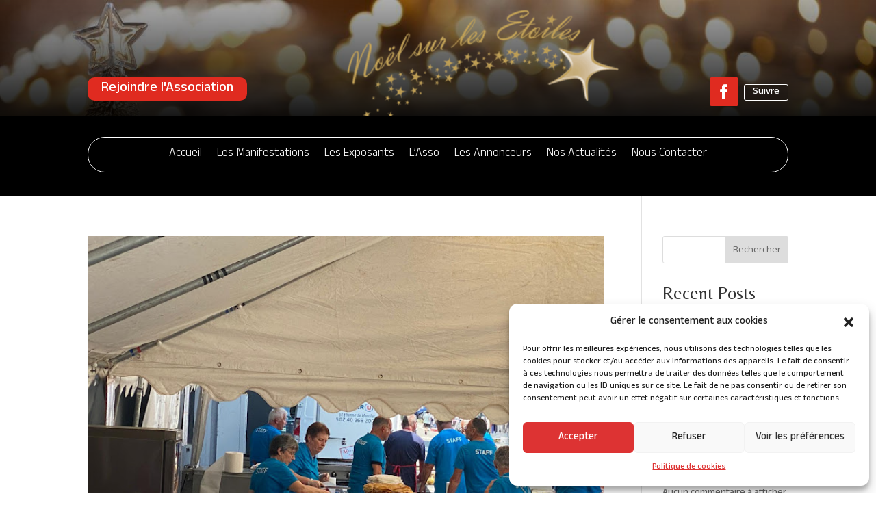

--- FILE ---
content_type: text/css
request_url: http://marche-noel-etoile.fr/wp-content/et-cache/50/et-core-unified-cpt-50.min.css?ver=1740029009
body_size: 1306
content:
div.et_pb_section.et_pb_section_0_tb_header{background-position:center top;background-image:linear-gradient(180deg,rgba(0,0,0,0.32) 0%,#000000 100%),url(https://marche-noel-etoile.fr//wp-content/uploads/2023/04/winter-cozy-background-with-festive-decor-details-snow-wooden-table-bokeh-concept-festive-atmosphere-home.jpg)!important}.et_pb_section_0_tb_header.et_pb_section{padding-top:7px;padding-bottom:5px;background-color:#000000!important}.et_pb_button_0_tb_header_wrapper .et_pb_button_0_tb_header,.et_pb_button_0_tb_header_wrapper .et_pb_button_0_tb_header:hover{padding-top:0px!important;padding-bottom:0px!important}.et_pb_button_0_tb_header_wrapper,ul.et_pb_social_media_follow_0_tb_header{margin-top:80px!important}body #page-container .et_pb_section .et_pb_button_0_tb_header{color:#ffffff!important;border-width:0px!important;border-radius:10px;background-color:#e02b20}body #page-container .et_pb_section .et_pb_button_0_tb_header:hover{border-width:0px!important;background-image:initial;background-color:#e02b20}.et_pb_button_0_tb_header{transition:background-color 300ms ease 0ms,border 300ms ease 0ms}.et_pb_button_0_tb_header,.et_pb_button_0_tb_header:after{transition:all 300ms ease 0ms}.et_pb_image_0_tb_header{transform:scaleX(1.46) scaleY(1.46) translateX(43px) translateY(0px);text-align:center}.et_pb_social_media_follow .et_pb_social_media_follow_network_0_tb_header.et_pb_social_icon .icon:before{color:#ffffff}body #page-container .et_pb_section ul.et_pb_social_media_follow_0_tb_header .follow_button{color:#ffffff!important;border-width:1px!important}body #page-container .et_pb_section ul.et_pb_social_media_follow_0_tb_header .follow_button:before,body #page-container .et_pb_section ul.et_pb_social_media_follow_0_tb_header .follow_button:after{display:none!important}.et_pb_social_media_follow_0_tb_header li a.icon:before{font-size:21px;line-height:42px;height:42px;width:42px}.et_pb_social_media_follow_0_tb_header li a.icon{height:42px;width:42px}.et_pb_stickydiv.et_pb_section.et_pb_section_1_tb_header{background-image:initial!important}.et_pb_section_1_tb_header{min-height:99px;margin-top:-26px;z-index:10;box-shadow:0px 2px 24px 0px rgba(0,0,0,0)}.et_pb_section_1_tb_header.et_pb_section{padding-top:25px;padding-bottom:25px;background-color:#000000!important}.et_pb_sticky.et_pb_section_1_tb_header{box-shadow:0px 2px 24px 0px rgba(0,0,0,0.06)}.et_pb_section_1_tb_header,div.et_pb_section.et_pb_section_1_tb_header{transition:box-shadow 300ms ease 0ms,background-color 300ms ease 0ms,background-image 300ms ease 0ms}.et_pb_sticky.et_pb_section_1_tb_header.et_pb_section{background-color:#FFFFFF!important}.et_pb_row_1_tb_header{overflow-x:visible;overflow-y:visible}.et_pb_row_1_tb_header.et_pb_row{padding-top:10px!important;padding-bottom:10px!important;margin-top:-4px!important;margin-right:auto!important;margin-left:auto!important;padding-top:10px;padding-bottom:10px}.et_pb_menu_0_tb_header.et_pb_menu ul li a{font-weight:300;font-size:17px;color:#ffffff!important;line-height:2em}.et_pb_menu_0_tb_header.et_pb_menu{background-color:#000000;border-radius:25px 25px 25px 25px;border-width:1px;border-color:#ffffff;min-height:auto;overflow-x:visible;overflow-y:visible}.et_pb_menu_0_tb_header{padding-top:0px;padding-bottom:0px}.et_pb_menu_0_tb_header.et_pb_menu ul li.current-menu-item a{transition:color 300ms ease 0ms;color:#e06f69!important}.et_pb_menu_0_tb_header.et_pb_menu ul li.current-menu-item a:hover{color:#e06f69!important}.et_pb_menu_0_tb_header.et_pb_menu .nav li ul{background-color:#000000!important;border-color:rgba(0,0,0,0)}.et_pb_menu_0_tb_header.et_pb_menu .et_mobile_menu{border-color:rgba(0,0,0,0)}.et_pb_menu_0_tb_header.et_pb_menu .nav li ul.sub-menu a,.et_pb_menu_0_tb_header.et_pb_menu .et_mobile_menu a{color:#ffffff!important}.et_pb_menu_0_tb_header.et_pb_menu .nav li ul.sub-menu li.current-menu-item a{color:#e09900!important}.et_pb_menu_0_tb_header.et_pb_menu .et_mobile_menu,.et_pb_menu_0_tb_header.et_pb_menu .et_mobile_menu ul{background-color:#000000!important}.et_pb_menu_0_tb_header .et_pb_menu__logo-wrap .et_pb_menu__logo img{width:auto}.et_pb_menu_0_tb_header .et_pb_menu_inner_container>.et_pb_menu__logo-wrap,.et_pb_menu_0_tb_header .et_pb_menu__logo-slot{width:auto;max-width:101%}.et_pb_menu_0_tb_header .et_pb_menu_inner_container>.et_pb_menu__logo-wrap .et_pb_menu__logo img,.et_pb_menu_0_tb_header .et_pb_menu__logo-slot .et_pb_menu__logo-wrap img{height:auto;max-height:163px}.et_pb_menu_0_tb_header .mobile_nav .mobile_menu_bar:before{color:#e09900}.et_pb_menu_0_tb_header .et_pb_menu__icon.et_pb_menu__cart-button,.et_pb_menu_0_tb_header .et_pb_menu__icon.et_pb_menu__search-button,.et_pb_menu_0_tb_header .et_pb_menu__icon.et_pb_menu__close-search-button{color:#000000}.et_pb_social_media_follow_network_0_tb_header a.icon{background-color:#e02b20!important}@media only screen and (min-width:981px){.et_pb_image_0_tb_header{width:100%}}@media only screen and (max-width:980px){.et_pb_button_0_tb_header_wrapper{margin-top:20px!important}body #page-container .et_pb_section .et_pb_button_0_tb_header:after{display:inline-block;opacity:0}body #page-container .et_pb_section .et_pb_button_0_tb_header:hover:after{opacity:1}.et_pb_image_0_tb_header{width:54%;transform:scaleX(1.46) scaleY(1.46) translateX(16px) translateY(10px)}.et_pb_image_0_tb_header .et_pb_image_wrap img{width:auto}ul.et_pb_social_media_follow_0_tb_header{margin-top:12px!important}.et_pb_menu_0_tb_header.et_pb_menu{min-height:auto}.et_pb_menu_0_tb_header .et_pb_menu_inner_container>.et_pb_menu__logo-wrap,.et_pb_menu_0_tb_header .et_pb_menu__logo-slot{max-width:32px}.et_pb_menu_0_tb_header .et_pb_menu_inner_container>.et_pb_menu__logo-wrap .et_pb_menu__logo img,.et_pb_menu_0_tb_header .et_pb_menu__logo-slot .et_pb_menu__logo-wrap img{max-height:32px}.et_pb_menu_0_tb_header .mobile_nav .mobile_menu_bar:before{font-size:50px;color:#FFFFFF}}@media only screen and (max-width:767px){.et_pb_button_0_tb_header_wrapper{margin-top:10px!important}body #page-container .et_pb_section .et_pb_button_0_tb_header:after{display:inline-block;opacity:0}body #page-container .et_pb_section .et_pb_button_0_tb_header:hover:after{opacity:1}.et_pb_image_0_tb_header{width:61%;transform:scaleX(1.46) scaleY(1.46) translateX(9px) translateY(4px)}.et_pb_image_0_tb_header .et_pb_image_wrap img{width:auto}.et_pb_menu_0_tb_header.et_pb_menu{min-height:auto}.et_pb_menu_0_tb_header{margin-top:0px!important}.et_pb_menu_0_tb_header .mobile_nav .mobile_menu_bar:before{font-size:40px}}

--- FILE ---
content_type: text/css
request_url: http://marche-noel-etoile.fr/wp-content/et-cache/50/et-core-unified-cpt-deferred-50.min.css?ver=1739974298
body_size: 1306
content:
div.et_pb_section.et_pb_section_0_tb_header{background-position:center top;background-image:linear-gradient(180deg,rgba(0,0,0,0.32) 0%,#000000 100%),url(https://marche-noel-etoile.fr//wp-content/uploads/2023/04/winter-cozy-background-with-festive-decor-details-snow-wooden-table-bokeh-concept-festive-atmosphere-home.jpg)!important}.et_pb_section_0_tb_header.et_pb_section{padding-top:7px;padding-bottom:5px;background-color:#000000!important}.et_pb_button_0_tb_header_wrapper .et_pb_button_0_tb_header,.et_pb_button_0_tb_header_wrapper .et_pb_button_0_tb_header:hover{padding-top:0px!important;padding-bottom:0px!important}.et_pb_button_0_tb_header_wrapper,ul.et_pb_social_media_follow_0_tb_header{margin-top:80px!important}body #page-container .et_pb_section .et_pb_button_0_tb_header{color:#ffffff!important;border-width:0px!important;border-radius:10px;background-color:#e02b20}body #page-container .et_pb_section .et_pb_button_0_tb_header:hover{border-width:0px!important;background-image:initial;background-color:#e02b20}.et_pb_button_0_tb_header{transition:background-color 300ms ease 0ms,border 300ms ease 0ms}.et_pb_button_0_tb_header,.et_pb_button_0_tb_header:after{transition:all 300ms ease 0ms}.et_pb_image_0_tb_header{transform:scaleX(1.46) scaleY(1.46) translateX(43px) translateY(0px);text-align:center}.et_pb_social_media_follow .et_pb_social_media_follow_network_0_tb_header.et_pb_social_icon .icon:before{color:#ffffff}body #page-container .et_pb_section ul.et_pb_social_media_follow_0_tb_header .follow_button{color:#ffffff!important;border-width:1px!important}body #page-container .et_pb_section ul.et_pb_social_media_follow_0_tb_header .follow_button:before,body #page-container .et_pb_section ul.et_pb_social_media_follow_0_tb_header .follow_button:after{display:none!important}.et_pb_social_media_follow_0_tb_header li a.icon:before{font-size:21px;line-height:42px;height:42px;width:42px}.et_pb_social_media_follow_0_tb_header li a.icon{height:42px;width:42px}.et_pb_stickydiv.et_pb_section.et_pb_section_1_tb_header{background-image:initial!important}.et_pb_section_1_tb_header{min-height:99px;margin-top:-26px;z-index:10;box-shadow:0px 2px 24px 0px rgba(0,0,0,0)}.et_pb_section_1_tb_header.et_pb_section{padding-top:25px;padding-bottom:25px;background-color:#000000!important}.et_pb_sticky.et_pb_section_1_tb_header{box-shadow:0px 2px 24px 0px rgba(0,0,0,0.06)}.et_pb_section_1_tb_header,div.et_pb_section.et_pb_section_1_tb_header{transition:box-shadow 300ms ease 0ms,background-color 300ms ease 0ms,background-image 300ms ease 0ms}.et_pb_sticky.et_pb_section_1_tb_header.et_pb_section{background-color:#FFFFFF!important}.et_pb_row_1_tb_header{overflow-x:visible;overflow-y:visible}.et_pb_row_1_tb_header.et_pb_row{padding-top:10px!important;padding-bottom:10px!important;margin-top:-4px!important;margin-right:auto!important;margin-left:auto!important;padding-top:10px;padding-bottom:10px}.et_pb_menu_0_tb_header.et_pb_menu ul li a{font-weight:300;font-size:17px;color:#ffffff!important;line-height:2em}.et_pb_menu_0_tb_header.et_pb_menu{background-color:#000000;border-radius:25px 25px 25px 25px;border-width:1px;border-color:#ffffff;min-height:auto;overflow-x:visible;overflow-y:visible}.et_pb_menu_0_tb_header{padding-top:0px;padding-bottom:0px}.et_pb_menu_0_tb_header.et_pb_menu ul li.current-menu-item a{transition:color 300ms ease 0ms;color:#e06f69!important}.et_pb_menu_0_tb_header.et_pb_menu ul li.current-menu-item a:hover{color:#e06f69!important}.et_pb_menu_0_tb_header.et_pb_menu .nav li ul{background-color:#000000!important;border-color:rgba(0,0,0,0)}.et_pb_menu_0_tb_header.et_pb_menu .et_mobile_menu{border-color:rgba(0,0,0,0)}.et_pb_menu_0_tb_header.et_pb_menu .nav li ul.sub-menu a,.et_pb_menu_0_tb_header.et_pb_menu .et_mobile_menu a{color:#ffffff!important}.et_pb_menu_0_tb_header.et_pb_menu .nav li ul.sub-menu li.current-menu-item a{color:#e09900!important}.et_pb_menu_0_tb_header.et_pb_menu .et_mobile_menu,.et_pb_menu_0_tb_header.et_pb_menu .et_mobile_menu ul{background-color:#000000!important}.et_pb_menu_0_tb_header .et_pb_menu__logo-wrap .et_pb_menu__logo img{width:auto}.et_pb_menu_0_tb_header .et_pb_menu_inner_container>.et_pb_menu__logo-wrap,.et_pb_menu_0_tb_header .et_pb_menu__logo-slot{width:auto;max-width:101%}.et_pb_menu_0_tb_header .et_pb_menu_inner_container>.et_pb_menu__logo-wrap .et_pb_menu__logo img,.et_pb_menu_0_tb_header .et_pb_menu__logo-slot .et_pb_menu__logo-wrap img{height:auto;max-height:163px}.et_pb_menu_0_tb_header .mobile_nav .mobile_menu_bar:before{color:#e09900}.et_pb_menu_0_tb_header .et_pb_menu__icon.et_pb_menu__cart-button,.et_pb_menu_0_tb_header .et_pb_menu__icon.et_pb_menu__search-button,.et_pb_menu_0_tb_header .et_pb_menu__icon.et_pb_menu__close-search-button{color:#000000}.et_pb_social_media_follow_network_0_tb_header a.icon{background-color:#e02b20!important}@media only screen and (min-width:981px){.et_pb_image_0_tb_header{width:100%}}@media only screen and (max-width:980px){.et_pb_button_0_tb_header_wrapper{margin-top:20px!important}body #page-container .et_pb_section .et_pb_button_0_tb_header:after{display:inline-block;opacity:0}body #page-container .et_pb_section .et_pb_button_0_tb_header:hover:after{opacity:1}.et_pb_image_0_tb_header{width:54%;transform:scaleX(1.46) scaleY(1.46) translateX(16px) translateY(10px)}.et_pb_image_0_tb_header .et_pb_image_wrap img{width:auto}ul.et_pb_social_media_follow_0_tb_header{margin-top:12px!important}.et_pb_menu_0_tb_header.et_pb_menu{min-height:auto}.et_pb_menu_0_tb_header .et_pb_menu_inner_container>.et_pb_menu__logo-wrap,.et_pb_menu_0_tb_header .et_pb_menu__logo-slot{max-width:32px}.et_pb_menu_0_tb_header .et_pb_menu_inner_container>.et_pb_menu__logo-wrap .et_pb_menu__logo img,.et_pb_menu_0_tb_header .et_pb_menu__logo-slot .et_pb_menu__logo-wrap img{max-height:32px}.et_pb_menu_0_tb_header .mobile_nav .mobile_menu_bar:before{font-size:50px;color:#FFFFFF}}@media only screen and (max-width:767px){.et_pb_button_0_tb_header_wrapper{margin-top:10px!important}body #page-container .et_pb_section .et_pb_button_0_tb_header:after{display:inline-block;opacity:0}body #page-container .et_pb_section .et_pb_button_0_tb_header:hover:after{opacity:1}.et_pb_image_0_tb_header{width:61%;transform:scaleX(1.46) scaleY(1.46) translateX(9px) translateY(4px)}.et_pb_image_0_tb_header .et_pb_image_wrap img{width:auto}.et_pb_menu_0_tb_header.et_pb_menu{min-height:auto}.et_pb_menu_0_tb_header{margin-top:0px!important}.et_pb_menu_0_tb_header .mobile_nav .mobile_menu_bar:before{font-size:40px}}

--- FILE ---
content_type: text/css
request_url: http://marche-noel-etoile.fr/wp-content/et-cache/59/et-core-unified-cpt-deferred-59.min.css?ver=1739974298
body_size: 1358
content:
.et_pb_section_0_tb_footer.et_pb_section{padding-top:0px;padding-bottom:48px;background-color:#e02b20!important}.et_pb_section_0_tb_footer.section_has_divider.et_pb_top_divider .et_pb_top_inside_divider{background-image:url([data-uri]);background-size:100% 100px;top:0;height:100px;z-index:1;transform:scale(1,1)}.et_pb_row_0_tb_footer.et_pb_row{padding-top:60px!important;padding-top:60px}.et_pb_row_0_tb_footer,body #page-container .et-db #et-boc .et-l .et_pb_row_0_tb_footer.et_pb_row,body.et_pb_pagebuilder_layout.single #page-container #et-boc .et-l .et_pb_row_0_tb_footer.et_pb_row,body.et_pb_pagebuilder_layout.single.et_full_width_page #page-container #et-boc .et-l .et_pb_row_0_tb_footer.et_pb_row{width:73%;max-width:2560px}.et_pb_image_0_tb_footer .et_pb_image_wrap img{height:auto;min-height:auto;max-height:none}.et_pb_image_0_tb_footer{margin-top:20px!important;transform:scaleX(1.48) scaleY(1.48) translateX(-6px) translateY(20px);text-align:left;margin-left:0}.et_pb_text_2_tb_footer.et_pb_text,.et_pb_text_4_tb_footer.et_pb_text,.et_pb_text_3_tb_footer.et_pb_text,.et_pb_text_1_tb_footer.et_pb_text,.et_pb_text_5_tb_footer.et_pb_text,.et_pb_text_0_tb_footer.et_pb_text{color:#FFFFFF!important}.et_pb_text_5_tb_footer,.et_pb_text_0_tb_footer,.et_pb_text_2_tb_footer{line-height:1.8em;font-weight:300;font-size:16px;line-height:1.8em;margin-top:55px!important;margin-bottom:11px!important}.et_pb_text_0_tb_footer h4,.et_pb_text_2_tb_footer h4,.et_pb_text_5_tb_footer h4{font-weight:600;text-transform:uppercase;color:#ffffff!important}.et_pb_text_1_tb_footer,.et_pb_text_6_tb_footer,.et_pb_text_7_tb_footer,.et_pb_text_8_tb_footer{line-height:1.8em;font-weight:300;font-size:16px;line-height:1.8em}.et_pb_text_3_tb_footer{line-height:1.8em;font-weight:300;font-size:13px;line-height:1.8em;margin-bottom:1px!important}.et_pb_text_4_tb_footer{line-height:1.8em;font-weight:300;font-size:28px;line-height:1.8em}.et_pb_social_media_follow .et_pb_social_media_follow_network_0_tb_footer.et_pb_social_icon .icon:before{color:#e02b20}body #page-container .et_pb_section ul.et_pb_social_media_follow_0_tb_footer .follow_button{color:#ffffff!important;border-width:1px!important}body #page-container .et_pb_section ul.et_pb_social_media_follow_0_tb_footer .follow_button:before,body #page-container .et_pb_section ul.et_pb_social_media_follow_0_tb_footer .follow_button:after{display:none!important}.et_pb_section_1_tb_footer.et_pb_section{padding-top:0px;padding-bottom:0px}.et_pb_row_1_tb_footer{background-color:#ffffff;border-radius:30px 30px 30px 30px;overflow:hidden;border-width:1px;border-color:#000000;transform:translateX(0px) translateY(-80px)}.et_pb_row_1_tb_footer.et_pb_row{padding-top:18px!important;padding-right:60px!important;padding-bottom:18px!important;padding-left:60px!important;margin-top:51px!important;margin-right:auto!important;margin-bottom:-1px!important;margin-left:auto!important;padding-top:18px;padding-right:60px;padding-bottom:18px;padding-left:60px}.et_pb_row_1_tb_footer,body #page-container .et-db #et-boc .et-l .et_pb_row_1_tb_footer.et_pb_row,body.et_pb_pagebuilder_layout.single #page-container #et-boc .et-l .et_pb_row_1_tb_footer.et_pb_row,body.et_pb_pagebuilder_layout.single.et_full_width_page #page-container #et-boc .et-l .et_pb_row_1_tb_footer.et_pb_row{max-width:2369px}.et_pb_text_7_tb_footer.et_pb_text,.et_pb_text_6_tb_footer.et_pb_text,.et_pb_text_8_tb_footer.et_pb_text{color:#000000!important}.et_pb_text_8_tb_footer.et_pb_text a{color:#ffffff!important}.et_pb_text_8_tb_footer a{text-decoration:underline}.et_pb_column_0_tb_footer{padding-top:22px;padding-left:54px}.et_pb_column_1_tb_footer,.et_pb_column_2_tb_footer,.et_pb_column_3_tb_footer{border-left-width:1px;border-left-color:#ffffff;padding-left:40px}.et_pb_social_media_follow_network_0_tb_footer a.icon{background-color:#ffffff!important}@media only screen and (min-width:981px){.et_pb_image_0_tb_footer{width:100%}}@media only screen and (max-width:980px){.et_pb_section_0_tb_footer.et_pb_section{padding-bottom:39px;margin-top:-56px}.et_pb_image_0_tb_footer .et_pb_image_wrap img{height:auto;min-height:auto;max-height:1000px;width:auto}.et_pb_image_0_tb_footer{margin-left:-31px!important;width:100%;max-width:100%;transform:scaleX(1.48) scaleY(1.48) translateX(-6px) translateY(20px)}.et_pb_text_2_tb_footer,.et_pb_text_5_tb_footer{margin-top:20px!important;margin-bottom:11px!important}.et_pb_text_3_tb_footer{font-size:14px}.et_pb_row_1_tb_footer.et_pb_row{padding-top:18px!important;padding-right:0px!important;padding-bottom:18px!important;padding-left:0px!important;margin-top:45px!important;margin-right:auto!important;margin-bottom:-1px!important;margin-left:auto!important;padding-top:18px!important;padding-right:0px!important;padding-bottom:18px!important;padding-left:0px!important}.et_pb_row_1_tb_footer,body #page-container .et-db #et-boc .et-l .et_pb_row_1_tb_footer.et_pb_row,body.et_pb_pagebuilder_layout.single #page-container #et-boc .et-l .et_pb_row_1_tb_footer.et_pb_row,body.et_pb_pagebuilder_layout.single.et_full_width_page #page-container #et-boc .et-l .et_pb_row_1_tb_footer.et_pb_row{width:100%}.et_pb_text_7_tb_footer,.et_pb_text_8_tb_footer{margin-top:-25px!important}.et_pb_column_1_tb_footer{border-width:0px;border-left-color:#ffffff}.et_pb_column_2_tb_footer,.et_pb_column_3_tb_footer{border-left-width:0px;border-left-color:#ffffff}.et_pb_section_1_tb_footer{width:80%;margin-left:auto!important;margin-right:auto!important}}@media only screen and (max-width:767px){.et_pb_section_0_tb_footer.et_pb_section{padding-bottom:120px}.et_pb_image_0_tb_footer .et_pb_image_wrap img{height:auto;min-height:auto;max-height:none;width:auto}.et_pb_image_0_tb_footer{transform:scaleX(1.48) scaleY(1.48) translateX(0px) translateY(35px)}.et_pb_text_3_tb_footer{font-size:14px}.et_pb_row_1_tb_footer.et_pb_row{padding-top:60px!important;padding-right:20px!important;padding-bottom:60px!important;padding-left:20px!important;padding-top:60px!important;padding-right:20px!important;padding-bottom:60px!important;padding-left:20px!important}.et_pb_column_1_tb_footer,.et_pb_column_2_tb_footer,.et_pb_column_3_tb_footer{border-left-width:0px;border-left-color:#ffffff}}